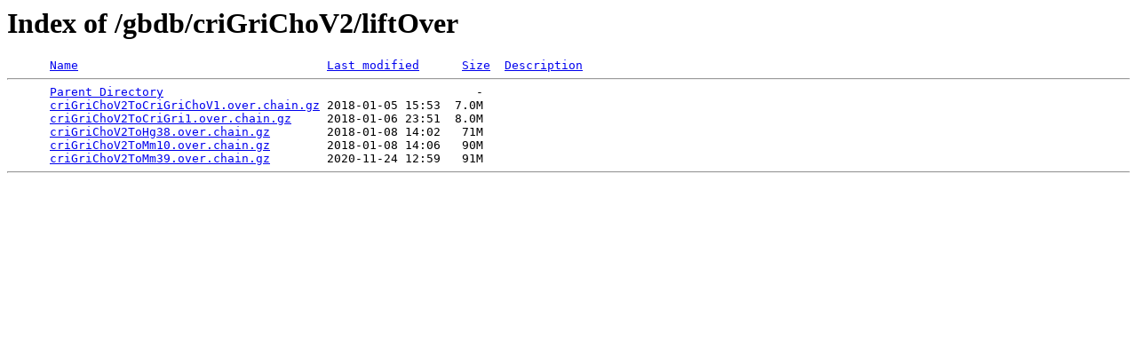

--- FILE ---
content_type: text/html;charset=UTF-8
request_url: https://hgdownload.soe.ucsc.edu/gbdb/criGriChoV2/liftOver/?C=S;O=A
body_size: 1088
content:
<!DOCTYPE HTML PUBLIC "-//W3C//DTD HTML 3.2 Final//EN">
<html>
 <head>
  <title>Index of /gbdb/criGriChoV2/liftOver</title>
 </head>
 <body>
<h1>Index of /gbdb/criGriChoV2/liftOver</h1>
<pre>      <a href="?C=N;O=A">Name</a>                                   <a href="?C=M;O=A">Last modified</a>      <a href="?C=S;O=D">Size</a>  <a href="?C=D;O=A">Description</a><hr>      <a href="/gbdb/criGriChoV2/">Parent Directory</a>                                            -   
      <a href="criGriChoV2ToCriGriChoV1.over.chain.gz">criGriChoV2ToCriGriChoV1.over.chain.gz</a> 2018-01-05 15:53  7.0M  
      <a href="criGriChoV2ToCriGri1.over.chain.gz">criGriChoV2ToCriGri1.over.chain.gz</a>     2018-01-06 23:51  8.0M  
      <a href="criGriChoV2ToHg38.over.chain.gz">criGriChoV2ToHg38.over.chain.gz</a>        2018-01-08 14:02   71M  
      <a href="criGriChoV2ToMm10.over.chain.gz">criGriChoV2ToMm10.over.chain.gz</a>        2018-01-08 14:06   90M  
      <a href="criGriChoV2ToMm39.over.chain.gz">criGriChoV2ToMm39.over.chain.gz</a>        2020-11-24 12:59   91M  
<hr></pre>
</body></html>
